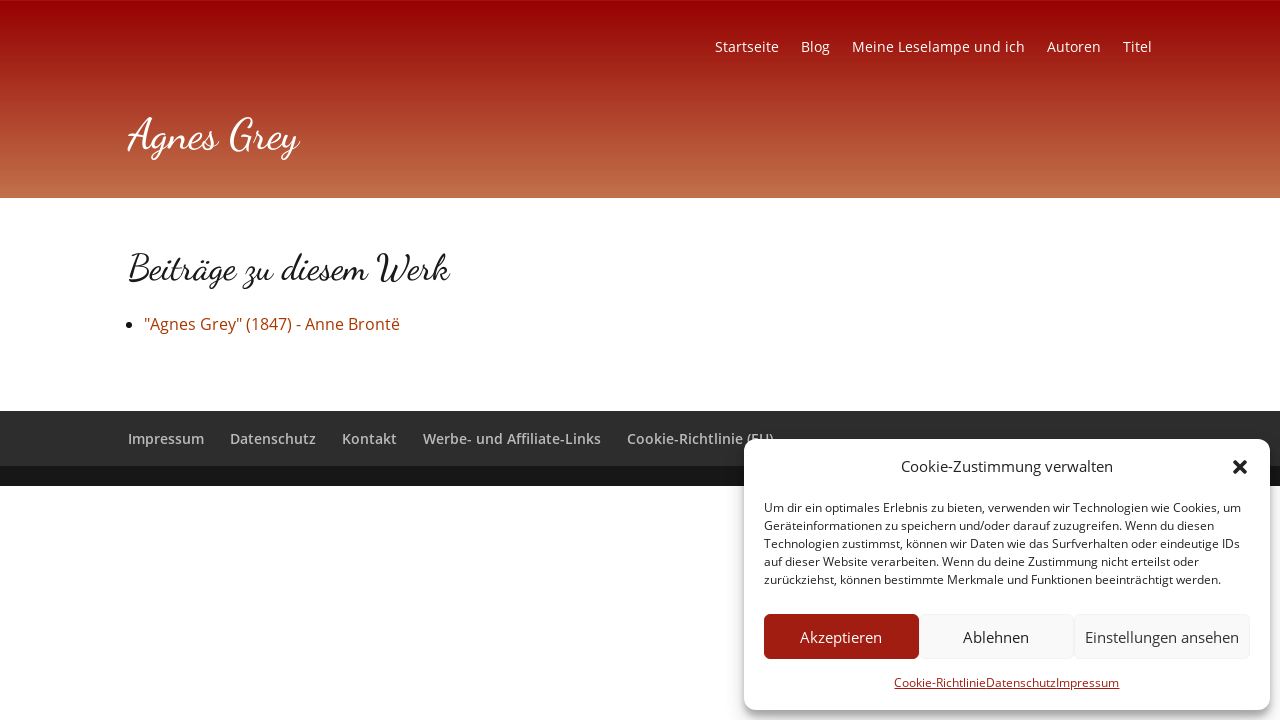

--- FILE ---
content_type: text/css; charset=utf-8
request_url: https://www.meineleselampe.de/wp-content/themes/Divi_child/style.css?ver=4.27.5
body_size: -26
content:
/*
Theme Name: Cord Media Divi Child Theme
Theme URI: http://www.elegantthemes.com/gallery/divi/
Version: 1.0
Description: Erstellt von Cord Media Digital Services
Template: Divi
Author: Frank Oschatz
Author URI: https://www.cordmedia.de
*/

 
/* =Theme customization starts here
------------------------------------------------------- */





